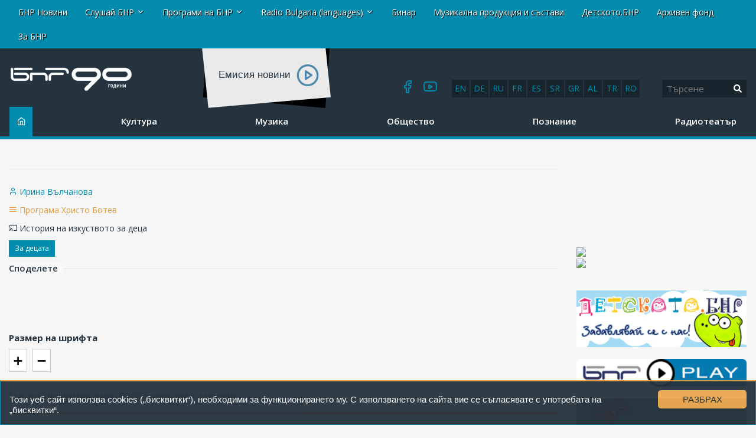

--- FILE ---
content_type: text/html; charset=UTF-8
request_url: https://old-news.bnr.bg/hristobotev/post/100496403/po-sledite-na-chernia-garvan
body_size: 18501
content:
<!DOCTYPE html>
<html lang="bg">
<head>
	
<!-- Google tag (gtag.js) -->
<script async src="https://www.googletagmanager.com/gtag/js?id=G-FDKFTKB3MV"></script>
<script>
  window.dataLayer = window.dataLayer || [];
  function gtag(){dataLayer.push(arguments);}
  gtag('js', new Date());

  gtag('config', 'G-FDKFTKB3MV');
</script>


	
	<meta charset="UTF-8" />
		<title>По следите на черния гарван - За децата </title>
	

<!-- Google Tag Manager -->
<script>(function(w,d,s,l,i){w[l]=w[l]||[];w[l].push({'gtm.start':
new Date().getTime(),event:'gtm.js'});var f=d.getElementsByTagName(s)[0],
j=d.createElement(s),dl=l!='dataLayer'?'&l='+l:'';j.async=true;j.src=
'https://www.googletagmanager.com/gtm.js?id='+i+dl;f.parentNode.insertBefore(j,f);
})(window,document,'script','dataLayer','GTM-5W684PP');</script>
<!-- End Google Tag Manager -->

<meta name="facebook-domain-verification" content="b7cw6fxmxmozh3n2ihpszbp7erne3l" />

<!-- Netpeak -->
<script> !(function () { window.googletag = window.googletag || {}; window.vmpbjs = window.vmpbjs || {}; window.vpb = window.vpb || {}; vpb.cmd = vpb.cmd || []; vpb.st=Date.now();  vpb.fastLoad = true; googletag.cmd = googletag.cmd || []; vmpbjs.cmd = vmpbjs.cmd || []; var cmds = []; try{ cmds = googletag.cmd.slice(0); googletag.cmd.length = 0; }catch(e){} var ready = false; function exec(cb) { return cb.call(googletag); } var overriden = false; googletag.cmd.push(function () { overriden = true; googletag.cmd.unshift = function (cb) { if (ready) { return exec(cb); } cmds.unshift(cb); if (cb._startgpt) { ready = true; for (var k = 0; k < cmds.length; k++) { exec(cmds[k]); } } }; googletag.cmd.push = function (cb) { if (ready) { return exec(cb); } cmds.push(cb); }; }); if(!overriden){ googletag.cmd.push = function (cb) { cmds.push(cb); }; googletag.cmd.unshift = function (cb) { cmds.unshift(cb); if (cb._startgpt) { ready = true; if (googletag.apiReady) { cmds.forEach(function (cb) { googletag.cmd.push(cb); }); } else { googletag.cmd = cmds; } } }; } var dayMs = 36e5, cb = parseInt(Date.now() / dayMs), vpbSrc = '//player.bidmatic.io/prebidlink/' + cb + '/wrapper_hb_766191_20872.js', pbSrc = vpbSrc.replace('wrapper_hb', 'hb'), gptSrc = '//securepubads.g.doubleclick.net/tag/js/gpt.js', c = document.head || document.body || document.documentElement; function loadScript(src, cb) { var s = document.createElement('script'); s.src = src; s.defer=false; c.appendChild(s); s.onload = cb; s.onerror = function(){ var fn = function(){}; fn._startgpt = true; googletag.cmd.unshift(fn); }; return s; } loadScript(pbSrc); loadScript(gptSrc); loadScript(vpbSrc); })() </script>

<script>

window.is_mobile_browser = function() {
  let check = false;
  (function(a){if(/(android|bb\d+|meego).+mobile|avantgo|bada\/|blackberry|blazer|compal|elaine|fennec|hiptop|iemobile|ip(hone|od)|iris|kindle|lge |maemo|midp|mmp|mobile.+firefox|netfront|opera m(ob|in)i|palm( os)?|phone|p(ixi|re)\/|plucker|pocket|psp|series(4|6)0|symbian|treo|up\.(browser|link)|vodafone|wap|windows ce|xda|xiino/i.test(a)||/1207|6310|6590|3gso|4thp|50[1-6]i|770s|802s|a wa|abac|ac(er|oo|s\-)|ai(ko|rn)|al(av|ca|co)|amoi|an(ex|ny|yw)|aptu|ar(ch|go)|as(te|us)|attw|au(di|\-m|r |s )|avan|be(ck|ll|nq)|bi(lb|rd)|bl(ac|az)|br(e|v)w|bumb|bw\-(n|u)|c55\/|capi|ccwa|cdm\-|cell|chtm|cldc|cmd\-|co(mp|nd)|craw|da(it|ll|ng)|dbte|dc\-s|devi|dica|dmob|do(c|p)o|ds(12|\-d)|el(49|ai)|em(l2|ul)|er(ic|k0)|esl8|ez([4-7]0|os|wa|ze)|fetc|fly(\-|_)|g1 u|g560|gene|gf\-5|g\-mo|go(\.w|od)|gr(ad|un)|haie|hcit|hd\-(m|p|t)|hei\-|hi(pt|ta)|hp( i|ip)|hs\-c|ht(c(\-| |_|a|g|p|s|t)|tp)|hu(aw|tc)|i\-(20|go|ma)|i230|iac( |\-|\/)|ibro|idea|ig01|ikom|im1k|inno|ipaq|iris|ja(t|v)a|jbro|jemu|jigs|kddi|keji|kgt( |\/)|klon|kpt |kwc\-|kyo(c|k)|le(no|xi)|lg( g|\/(k|l|u)|50|54|\-[a-w])|libw|lynx|m1\-w|m3ga|m50\/|ma(te|ui|xo)|mc(01|21|ca)|m\-cr|me(rc|ri)|mi(o8|oa|ts)|mmef|mo(01|02|bi|de|do|t(\-| |o|v)|zz)|mt(50|p1|v )|mwbp|mywa|n10[0-2]|n20[2-3]|n30(0|2)|n50(0|2|5)|n7(0(0|1)|10)|ne((c|m)\-|on|tf|wf|wg|wt)|nok(6|i)|nzph|o2im|op(ti|wv)|oran|owg1|p800|pan(a|d|t)|pdxg|pg(13|\-([1-8]|c))|phil|pire|pl(ay|uc)|pn\-2|po(ck|rt|se)|prox|psio|pt\-g|qa\-a|qc(07|12|21|32|60|\-[2-7]|i\-)|qtek|r380|r600|raks|rim9|ro(ve|zo)|s55\/|sa(ge|ma|mm|ms|ny|va)|sc(01|h\-|oo|p\-)|sdk\/|se(c(\-|0|1)|47|mc|nd|ri)|sgh\-|shar|sie(\-|m)|sk\-0|sl(45|id)|sm(al|ar|b3|it|t5)|so(ft|ny)|sp(01|h\-|v\-|v )|sy(01|mb)|t2(18|50)|t6(00|10|18)|ta(gt|lk)|tcl\-|tdg\-|tel(i|m)|tim\-|t\-mo|to(pl|sh)|ts(70|m\-|m3|m5)|tx\-9|up(\.b|g1|si)|utst|v400|v750|veri|vi(rg|te)|vk(40|5[0-3]|\-v)|vm40|voda|vulc|vx(52|53|60|61|70|80|81|83|85|98)|w3c(\-| )|webc|whit|wi(g |nc|nw)|wmlb|wonu|x700|yas\-|your|zeto|zte\-/i.test(a.substr(0,4))) check = true;})(navigator.userAgent||navigator.vendor||window.opera);
  return check;
};

window.googletag = window.googletag || {cmd: []};
  googletag.cmd.push(function() {
  
    //console.log("BROWSER MOBILE "+is_mobile_browser());
    
    if(is_mobile_browser()){
    
      // -- define mobile slots

      // --- mobile globals
      

      
      // --- mobile article page

        

         // article header
         googletag.defineSlot('/21812656586/netpeak_bnr/mobile-header', [
          [200, 90], [216, 36], [216, 54], [234, 60], [250, 250], [300, 50], 
          [300, 75], [300, 100], [300, 110], [300, 111], [300, 116], [300, 120], 
          [310, 100], [320, 50], [320, 100], [320, 120], [320, 250]
        ], 'div-gpt-ad-1234567890007-0').addService(googletag.pubads());

        // article bottom
        googletag.defineSlot('/21812656586/netpeak_bnr/mobile-article-middle', [
        [200, 90], [216, 36], [216, 54], [234, 60], [250, 250], [300, 50], 
        [300, 75], [300, 100], [300, 110], [300, 111], [300, 116], [300, 120], 
        [310, 100], [320, 50], [320, 100], [320, 120], [320, 250]
      ], 'div-gpt-ad-1234567890010-0').addService(googletag.pubads());

      googletag.defineSlot('/21812656586/netpeak_bnr/mobile-article-middle_2', [
      [200, 90], [216, 36], [216, 54], [234, 60], [250, 250], [300, 50], 
      [300, 75], [300, 100], [300, 110], [300, 111], [300, 116], [300, 120], 
      [310, 100], [320, 50], [320, 100], [320, 120], [320, 250]
    ], 'div-gpt-ad-1234567890011-0').addService(googletag.pubads());

        

      
      

      }else{  

      // define desktop slots

      // --- globals
      
               
      // --- desktop page

          

          // article header
          googletag.defineSlot('/21812656586/netpeak_bnr/desktop-article-header', [
            [680, 250], [700, 90], [700, 250], [720, 90], [720, 250], [728, 15], 
            [728, 90], [728, 240], [730, 90], [730, 200], [750, 100], [750, 200], 
            [750, 250], [768, 175], [800, 125], [820, 220], [900, 100], [930, 90], 
            [930, 180], [950, 90], [950, 245], [960, 90], [960, 150], [960, 180], 
            [960, 200], [960, 250], [970, 50], [970, 66], [970, 70], [970, 90], 
            [970, 100], [970, 120], [970, 200], [970, 210], [970, 250], [980, 90], 
            [980, 120], [980, 240], [980, 250], [990, 90], [990, 250], [998, 200], 
            [1000, 240], [1000, 250], [1014, 169], [1024, 90], [1100, 90], [1100, 250], 
            [1110, 250], [1111, 11], [1140, 250], [1170, 150], [1170, 250]
          ], 'div-gpt-ad-1234567890013-0').addService(googletag.pubads());

          // article left sidebar
          googletag.defineSlot('/21812656586/netpeak_bnr/desktop-article-left_sidebar', [
            [160, 600]
          ], 'div-gpt-ad-1234567890014-0').addService(googletag.pubads());

          // article bottom
          googletag.defineSlot('/21812656586/netpeak_bnr/desktop-article-bottom', [
            [728, 90]
          ], 'div-gpt-ad-1234567890015-0').addService(googletag.pubads());

          // right_sidebar_1
          googletag.defineSlot('/21812656586/netpeak_bnr/desktop-section-right_sidebar_1', [
            [160, 600], [300, 600], [300, 250]
          ], 'div-gpt-ad-1234567890002-0').addService(googletag.pubads());

          // right_sidebar_2
          googletag.defineSlot('/21812656586/netpeak_bnr/desktop-section-right_sidebar_2', [
            [160, 600], [300, 600], [300, 250]
          ], 'div-gpt-ad-1234567890012-0').addService(googletag.pubads());

          

                
        

    } // end else if mobile

    googletag.pubads().enableLazyLoad({
      fetchMarginPercent: 200,  // Fetch ad when it is within 200% of the viewport
      renderMarginPercent: 50,  // Render ad when it is within 50% of the viewport
      mobileScaling: 2.0        // Double the margins for mobile devices
    });
    googletag.pubads().enableSingleRequest();
    googletag.pubads().collapseEmptyDivs();
    googletag.enableServices();
  });

</script>
<!-- /Netpeak -->




	<meta http-equiv="X-UA-Compatible" content="IE=edge" />
	<meta name="viewport" id="viewport-meta" content="width=device-width, initial-scale=1.0" />	<link rel="shortcut icon" href="/favicon.ico" />

	<link rel="canonical" href="https://old-news.bnr.bg/hristobotev/post/100496403/po-sledite-na-chernia-garvan"   />
<meta property="og:url" content="https://old-news.bnr.bg/hristobotev/post/100496403/po-sledite-na-chernia-garvan"   />
<meta name="description" content="В град Хунедоара, Румъния, на хълма край река Зластие, се извисява красив замък с осем&nbsp; кули. Замъкът бил дарен на Войко Хуняди,..."   />
<meta property="og:title" content="По следите на черния гарван"   />
<meta property="og:description" content="В град Хунедоара, Румъния, на хълма край река Зластие, се извисява красив замък с осем&nbsp; кули. Замъкът бил дарен на Войко Хуняди,..."   />
<meta property="og:type" content="article"   />
<meta property="og:image" content="https://static.bnr.bg/gallery/85/medium/852b77909c8c06ebe89adbaec4b4d5e2.jpg"   />
<meta property="twitter:card" content="summary"   />
<meta property="twitter:domain" content="bnr.bg"   />
<meta property="twitter:title" content="По следите на черния гарван"   />
<meta property="twitter:description" content="В град Хунедоара, Румъния, на хълма край река Зластие, се извисява красив замък с осем&nbsp; кули. Замъкът бил дарен на Войко Хуняди,..."   />
<meta property="twitter:image" content="https://static.bnr.bg/gallery/85/852b77909c8c06ebe89adbaec4b4d5e2.jpg"   />
<script type="text/javascript"   >
var _gaq=[['_setAccount', 'UA-47004838-1'],['_trackPageview'],['_trackPageLoadTime']];
(function() {
	var ga = document.createElement('script'); ga.type = 'text/javascript'; ga.async = true;
	ga.src = ('https:' == document.location.protocol ? 'https://ssl' : 'http://www') + '.google-analytics.com/ga.js';
	var s = document.getElementsByTagName('script')[0]; s.parentNode.insertBefore(ga, s);
})();</script>
<meta property="fb:app_id" content="301463513596954"/>




<script type="text/javascript" src="//platform-api.sharethis.com/js/sharethis.js#property=598acd0de2587a0012539f76&product=inline-share-buttons"></script>

<script>

  (adsbygoogle = window.adsbygoogle || []).push({

    google_ad_client: "ca-pub-4534514337969939",

    enable_page_level_ads: true

  }); 

</script> 


<link rel="preload" href="/fonts/icomoon/icomoon.woff" as="font" type="font/woff2" crossorigin>




	<link rel='stylesheet' href='/resources/css/test_fonts_sans-serif.css?1740559106?rn=1769867561188035257' />  

	<link rel='stylesheet' href='/resources/css/addon.css?rn=1769867561188035257' />



<script type="text/javascript">
var gaq=[['setAccount', 'UA-47004838-1'],['trackPageview'],['trackPageLoadTime']];
(function() {
var ga = document.createElement('script'); ga.type = 'text/javascript'; ga.async = true;
ga.src = ('https:' == document.location.protocol ? 'https://ssl' : 'http://www') + '.google-analytics.com/ga.js';
var s = document.getElementsByTagName('script')[0]; s.parentNode.insertBefore(ga, s);
})();


</script>


<script>



(function(h,o,t,j,a,r){
        h.hj=h.hj||function(){(h.hj.q=h.hj.q||[]).push(arguments)};
        h._hjSettings={hjid:2406078,hjsv:6};
        a=o.getElementsByTagName('head')[0];
        r=o.createElement('script');r.async=1;
        r.src=t+h._hjSettings.hjid+j+h._hjSettings.hjsv;
        a.appendChild(r);
    })(window,document,'https://static.hotjar.com/c/hotjar-','.js?sv=');


	!function(f,b,e,v,n,t,s){
		if(f.fbq)return;n=f.fbq=function(){n.callMethod?
  
	n.callMethod.apply(n,arguments):n.queue.push(arguments)};
  
	if(!f._fbq)f._fbq=n;n.push=n;n.loaded=!0;n.version='2.0';
  
	n.queue=[];t=b.createElement(e);t.async=!0;
  
	t.src=v;s=b.getElementsByTagName(e)[0];
  
	s.parentNode.insertBefore(t,s)
	}(window, document,'script', 'https://connect.facebook.net/en_US/fbevents.js');
  
	fbq('init', '269361800700513');
  
	fbq('track', 'PageView');

  </script><noscript><img height="1" width="1" style="display:none" src="https://www.facebook.com/tr?id=269361800700513&ev=PageView&noscript=1" ></noscript>







<script type="text/javascript">
    (function(c,l,a,r,i,t,y){
        c[a]=c[a]||function(){(c[a].q=c[a].q||[]).push(arguments)};
        t=l.createElement(r);t.async=1;t.src="https://www.clarity.ms/tag/"+i;
        y=l.getElementsByTagName(r)[0];y.parentNode.insertBefore(t,y);
    })(window, document, "clarity", "script", "ar68rwdfbn");
</script>




</head>
<body data-site="hristobotev"  class='article-page mc-' >
	

<!-- Google Tag Manager (noscript) -->
<noscript><iframe src="https://www.googletagmanager.com/ns.html?id=GTM-5W684PP"
height="0" width="0" style="display:none;visibility:hidden"></iframe></noscript>
<!-- End Google Tag Manager (noscript) -->



<div class="header row-fluid">
						<div class='container-fluid'>
	<div class="row-fluid row-layout ">
		<div class="span12 ">
												

<div class="row-fluid absoluteTop visible-desktop " id="module_8_1">
	

	<div class="span12">
		<div class="navbar navbar-fixed-top navbarCustomFixedTop">
			<div class="container">
				<a class="btn btn-navbar btnNavbar hidden-desktop" data-toggle="collapse" data-target=".nav-collapse">
					<span class="icon-bar"></span>
					<span class="icon-bar"></span>
					<span class="icon-bar"></span>
				</a>
				<div class="nav-collapse">
					<div class="absoluteTopWrapper clearfix">
						<ul class="nav navbar-nav absoluteTopMenu">
																				<li class="">
								<a href="/" title="">
									<span>БНР Новини</span>
								</a>
							</li>
																											<li class="dropdown ">
								<a href="#" class="dropdown-toggle" data-toggle="dropdown" title="">Слушай БНР <b class="caret"></b></a>
								<ul class="dropdown-menu" role="menu" aria-labeledby="module_8_1_m_1246">
																	<li class="">
										<a href="http://player.bnr.bg" title="" target="_blank">
											На живо
										</a>
									</li>
																	<li class="">
										<a href="http://bnr.bg/play/" title="" target="_blank">
											На запис
										</a>
									</li>
																</ul>
							</li>
																											<li class="dropdown ">
								<a href="#" class="dropdown-toggle" data-toggle="dropdown" title="">Програми на БНР <b class="caret"></b></a>
								<ul class="dropdown-menu" role="menu" aria-labeledby="module_8_1_m_1244">
																	<li class="">
										<a href="/horizont" title="" target="_blank">
											Програма Хоризонт
										</a>
									</li>
																	<li class="">
										<a href="/hristobotev" title="" target="_blank">
											Програма Христо Ботев
										</a>
									</li>
																	<li class="">
										<a href="/sofia" title="" target="_blank">
											Радио София
										</a>
									</li>
																	<li class="">
										<a href="/blagoevgrad" title="" target="_blank">
											Радио Благоевград
										</a>
									</li>
																	<li class="">
										<a href="/burgas" title="" target="_blank">
											Радио Бургас
										</a>
									</li>
																	<li class="">
										<a href="/varna" title="" target="_blank">
											Радио Варна
										</a>
									</li>
																	<li class="">
										<a href="/vidin" title="" target="_blank">
											Радио Видин
										</a>
									</li>
																	<li class="">
										<a href="/kardzhali" title="" target="_blank">
											Радио Кърджали
										</a>
									</li>
																	<li class="">
										<a href="/plovdiv" title="" target="_blank">
											Радио Пловдив
										</a>
									</li>
																	<li class="">
										<a href="/starazagora" title="" target="_blank">
											Радио Стара Загора
										</a>
									</li>
																	<li class="">
										<a href="/shumen" title="" target="_blank">
											Радио Шумен
										</a>
									</li>
																</ul>
							</li>
																											<li class="dropdown ">
								<a href="#" class="dropdown-toggle" data-toggle="dropdown" title="">Radio Bulgaria (languages) <b class="caret"></b></a>
								<ul class="dropdown-menu" role="menu" aria-labeledby="module_8_1_m_1248">
																	<li class="">
										<a href="/radiobulgaria" title="" target="_blank">
											Български
										</a>
									</li>
																	<li class="">
										<a href="/en" title="" target="_blank">
											English
										</a>
									</li>
																	<li class="">
										<a href="/de" title="">
											Deutsch
										</a>
									</li>
																	<li class="">
										<a href="/ru" title="" target="_blank">
											Русский
										</a>
									</li>
																	<li class="">
										<a href="/fr" title="" target="_blank">
											Français
										</a>
									</li>
																	<li class="">
										<a href="/es" title="" target="_blank">
											Español
										</a>
									</li>
																	<li class="">
										<a href="/sr" title="" target="_blank">
											Српски
										</a>
									</li>
																	<li class="">
										<a href="/el" title="" target="_blank">
											Ελληνικά
										</a>
									</li>
																	<li class="">
										<a href="/sq" title="" target="_blank">
											Shqip
										</a>
									</li>
																	<li class="">
										<a href="/tr" title="" target="_blank">
											Türkçe
										</a>
									</li>
																	<li class="">
										<a href="/ro" title="" target="_blank">
											Română
										</a>
									</li>
																</ul>
							</li>
																											<li class="">
								<a href="http://binar.bg" title="" target="_blank">
									<span>Бинар</span>
								</a>
							</li>
																											<li class="">
								<a href="/music" title="" target="_blank">
									<span>Музикална продукция и състави</span>
								</a>
							</li>
																											<li class=" #">
								<a href="http://detskotobnr.binar.bg/" title="" target="_blank">
									<span>Детското.БНР</span>
								</a>
							</li>
																											<li class="">
								<a href="http://archives.bnr.bg/" title="" target="_blank">
									<span>Архивен фонд</span>
								</a>
							</li>
																											<li class=" last">
								<a href="http://bnr.bg/aboutbnr" title="" target="_blank">
									<span>За БНР</span>
								</a>
							</li>
																			</ul>
					</div>
				</div>
			</div>
		</div>
	</div>
</div>

<div class="row-fluid hidden-desktop ">
	<div class="nav navbar-nav" style="position: absolute; top: 3px; right: 5px;"><a class="btn btn-navbar btnNavbar " id="clickme" style="color: #555;">ПРОГРАМИ</a></div>

	<div style="display: none;float: right; clear: both;margin-top: 40px;" id="topmn">
		<div class="absoluteTopWrapper clearfix">
			<ul class="rmenun nav navbar-nav absoluteTopMenu">
											<li class="">
					<a href="/" title="">
						<span>БНР Новини</span>
					</a>
				</li>
															<li class="dropdown ">
					<a href="#" class="dropdown-toggle" data-toggle="dropdown" title="">Слушай БНР <b class="caret"></b></a>
					<ul class="dropdown-menu" role="menu" aria-labeledby="module_8_1_m_1246">
											<li class="">
							<a href="http://player.bnr.bg" title="" target="_blank">
								На живо
							</a>
						</li>
											<li class="">
							<a href="http://bnr.bg/play/" title="" target="_blank">
								На запис
							</a>
						</li>
										</ul>
				</li>
															<li class="dropdown ">
					<a href="#" class="dropdown-toggle" data-toggle="dropdown" title="">Програми на БНР <b class="caret"></b></a>
					<ul class="dropdown-menu" role="menu" aria-labeledby="module_8_1_m_1244">
											<li class="">
							<a href="/horizont" title="" target="_blank">
								Програма Хоризонт
							</a>
						</li>
											<li class="">
							<a href="/hristobotev" title="" target="_blank">
								Програма Христо Ботев
							</a>
						</li>
											<li class="">
							<a href="/sofia" title="" target="_blank">
								Радио София
							</a>
						</li>
											<li class="">
							<a href="/blagoevgrad" title="" target="_blank">
								Радио Благоевград
							</a>
						</li>
											<li class="">
							<a href="/burgas" title="" target="_blank">
								Радио Бургас
							</a>
						</li>
											<li class="">
							<a href="/varna" title="" target="_blank">
								Радио Варна
							</a>
						</li>
											<li class="">
							<a href="/vidin" title="" target="_blank">
								Радио Видин
							</a>
						</li>
											<li class="">
							<a href="/kardzhali" title="" target="_blank">
								Радио Кърджали
							</a>
						</li>
											<li class="">
							<a href="/plovdiv" title="" target="_blank">
								Радио Пловдив
							</a>
						</li>
											<li class="">
							<a href="/starazagora" title="" target="_blank">
								Радио Стара Загора
							</a>
						</li>
											<li class="">
							<a href="/shumen" title="" target="_blank">
								Радио Шумен
							</a>
						</li>
										</ul>
				</li>
															<li class="dropdown ">
					<a href="#" class="dropdown-toggle" data-toggle="dropdown" title="">Radio Bulgaria (languages) <b class="caret"></b></a>
					<ul class="dropdown-menu" role="menu" aria-labeledby="module_8_1_m_1248">
											<li class="">
							<a href="/radiobulgaria" title="" target="_blank">
								Български
							</a>
						</li>
											<li class="">
							<a href="/en" title="" target="_blank">
								English
							</a>
						</li>
											<li class="">
							<a href="/de" title="">
								Deutsch
							</a>
						</li>
											<li class="">
							<a href="/ru" title="" target="_blank">
								Русский
							</a>
						</li>
											<li class="">
							<a href="/fr" title="" target="_blank">
								Français
							</a>
						</li>
											<li class="">
							<a href="/es" title="" target="_blank">
								Español
							</a>
						</li>
											<li class="">
							<a href="/sr" title="" target="_blank">
								Српски
							</a>
						</li>
											<li class="">
							<a href="/el" title="" target="_blank">
								Ελληνικά
							</a>
						</li>
											<li class="">
							<a href="/sq" title="" target="_blank">
								Shqip
							</a>
						</li>
											<li class="">
							<a href="/tr" title="" target="_blank">
								Türkçe
							</a>
						</li>
											<li class="">
							<a href="/ro" title="" target="_blank">
								Română
							</a>
						</li>
										</ul>
				</li>
															<li class="">
					<a href="http://binar.bg" title="" target="_blank">
						<span>Бинар</span>
					</a>
				</li>
															<li class="">
					<a href="/music" title="" target="_blank">
						<span>Музикална продукция и състави</span>
					</a>
				</li>
															<li class=" #">
					<a href="http://detskotobnr.binar.bg/" title="" target="_blank">
						<span>Детското.БНР</span>
					</a>
				</li>
															<li class="">
					<a href="http://archives.bnr.bg/" title="" target="_blank">
						<span>Архивен фонд</span>
					</a>
				</li>
															<li class=" last">
					<a href="http://bnr.bg/aboutbnr" title="" target="_blank">
						<span>За БНР</span>
					</a>
				</li>
										</ul>
		</div>
	</div>
</div>

<script defer src="https://use.fontawesome.com/releases/v5.0.2/js/all.js"></script>

<script
  src="//code.jquery.com/jquery-1.12.4.min.js"
  integrity="sha256-ZosEbRLbNQzLpnKIkEdrPv7lOy9C27hHQ+Xp8a4MxAQ="
  crossorigin="anonymous"></script>
<script>

$( document ).ready(function() {
$( "#clickme" ).click(function() {
  $( "#topmn" ).slideToggle( "slow", function() {
    
  });
});

});
</script>

									</div>
	</div>
</div>
					<div class='container-fluid'>
	<div class="row-fluid row-layout ">
		<div class="span2  first">
												<div class="row-fluid " id="module_9_1">
		<a href="/hristobotev" class="site_logo">
		<div class="site_logo_inner">
			<img src="/img/logos/BNR_90Y_INT_BG.png">
			<span></span>
		</div>
	</a>
	</div>


									</div>
		<div class="span10  last">
												<div class="row-fluid">
	<div class="row-fluid">
		<div class="rb-languages desktop-only">
		<a title="English" href="https://bnr.bg/en">en</a>
		<a title="Deutsch" href="https://bnr.bg/de">de</a>
		<a title="Русский" href="https://bnr.bg/ru">ru</a>
		<a title="Français" href="https://bnr.bg/fr">fr</a>
		<a title="Español" href="https://bnr.bg/es">es</a>
		<a title="Српски" href="https://bnr.bg/sr">sr</a>
		<a title="Ελληνικά" href="https://bnr.bg/el">gr</a>
		<a title="Shqip" href="https://bnr.bg/sq">al</a> 
		<a title="Türkçe" href="https://bnr.bg/tr">tr</a>
		<a title="Română" href="https://bnr.bg/ro">ro</a>
		</div>
	</div>
	<div class="search_bar module header-search" style="width: inherit;">
	
		<div class="row-fluid">

			

			
			<form method="GET" class="form form-horizontal pull-right" style="text-align:right; margin-bottom:0;" action="/hristobotev/search">
				<div class="input-append row-fluid">
					<input name="q" class="span8" type="text" value="" placeholder="Търсене"><button type="submit" class="search-btn"><i class="fa fa-search" aria-hidden="true"></i></button>

					<!-- <input class="btn" class="span4" type="submit" value="Търси"/> -->
					
				</div>
				<!--
				<div style="margin-top:10px;" class="row-fluid">
					<div class="offset1 span11 advanced hidden-phone">
						<a href="/hristobotev/search/advanced">Разширено търсене</a>
					</div>
				</div>
				-->
			</form>
		</div>
	</div>
</div>

									<div class="social-icons" id="module_9_3">
	<div class="html">
		<a href="https://www.facebook.com/bnrhristobotev" target="_blank"><i class="icon-facebook"></i></a>
<a href="https://www.youtube.com/channel/UCvZz8JtEicZG8lYe9Om3Vyw" target="_blank"><i class="icon-youtube"></i></a>
<!--<a href="#" target="_blank"><i class="icon-twitter"></i></a>
<a href="#" target="_blank"><i class="icon-instagram"></i></a>-->
	</div>
</div>

									<script src="https://player.bnr.bg/mediaelement/mediaelement-and-player.js"></script>
<link rel="stylesheet" href="https://player.bnr.bg/mediaelement/mediaelementplayer.css" />
<!-- <div style="float: left; margin-left: 0px; margin-right: 45px;">
	<h1 class="news-h1">НОВИНИ</h1>
	<div class="today">Събота, 31 януари 2026</div>
	</div> -->
<div class="news-play">
	<div class="bc-lbl-sm">Eмисия новини</div>
	<div class="bc-aud-icon">
		<audio id="aud-ncl" 
			   class="broadcast-audio autoplay" 
			   style="float: right; width: 25px;" 
			   data-src='#nsrc' 
			   data-text='Емисия новини'> 
			<source id='nsrc' src="https://bnr.bg/files/uploads/30/251127_News_HrBotev_14.mp3" type="audio/mpeg">
		</audio>
	</div>
</div>
<script>

	$('#aud-ncl').mediaelementplayer({
		
		features: ['playpause'],
		success: function (mediaElement, domObject) {
	
	
		},
	});

</script>
									</div>
	</div>
</div>
					<div class='container-fluid'>
	<div class="row-fluid row-layout ">
		<div class="span12 ">
												<div class="row-fluid " id="module_10_1">
	<div class="span10">
		<div class="navbar-main">
			
				<a class="btn btn-navbar btnNavbar hidden-desktop" data-toggle="collapse" data-target="#mmenusel" style="position: absolute; top: 3px; left: 5px;">
					<span class="icon-bar"></span>
					<span class="icon-bar"></span>
					<span class="icon-bar"></span>
				</a>
				<div class="nav-collapse" id="mmenusel">
					<div class="mainMenuWrapper clearfix">
						<ul class="nav navbar-nav mainMenu">
							<li class="srch-li">
								<form method="GET" class="" style="margin-bottom: 10px" 
									 
										action='/hristobotev/search'
									>
									<div class="input-srch">
										<input name="q" type="text" value="" placeholder="Търсене">
																			</div>
									<div class='input-submit'>
										<button class="btn" type="submit">Търси</button>
									</div>
								</form>
							</li>
																				<li class="mi87  home">
								<a href="/hristobotev" title="">
									<span>Начало</span>
								</a>
							</li>
																											<li class="mi186 ">
								<a href="/hristobotev/culture/list" title="">
									<span>Култура</span>
								</a>
							</li>
																											<li class="mi188 ">
								<a href="/hristobotev/music/list" title="">
									<span>Музика</span>
								</a>
							</li>
																											<li class="mi189 ">
								<a href="/hristobotev/society/list" title="">
									<span>Общество</span>
								</a>
							</li>
																											<li class="mi191 ">
								<a href="/hristobotev/knowledge/list" title="">
									<span>Познание</span>
								</a>
							</li>
																											<li class="mi731  last">
								<a href="/hristobotev/radioteatre/list" title="">
									<span>Радиотеатър</span>
								</a>
							</li>
																			</ul>
					</div>
				</div>
			</div>
		
	</div>
</div>
<script defer src="https://use.fontawesome.com/releases/v5.0.2/js/all.js"></script>
									</div>
	</div>
</div>
					<div class='container-fluid'>
	<div class="row-fluid row-layout ">
		<div class="span12 ">
												<div class="mobile-only" id="module_11_1">
<div class="row-fluid">
    <div class="rb-languages">
    <a title="English" href="https://bnr.bg/en">en</a>
    <a title="Deutsch" href="https://bnr.bg/de">de</a>
    <a title="Русский" href="https://bnr.bg/ru">ru</a>
    <a title="Français" href="https://bnr.bg/fr">fr</a>
    <a title="Español" href="https://bnr.bg/es">es</a>
    <a title="Српски" href="https://bnr.bg/sr">sr</a>
    <a title="Ελληνικά" href="https://bnr.bg/el">gr</a>
    <a title="Shqip" href="https://bnr.bg/sq">al</a>
    <a title="Türkçe" href="https://bnr.bg/tr">tr</a>
    <a title="Română" href="https://bnr.bg/ro">ro</a>
    </div>
</div>
</div>
									</div>
	</div>
</div>
			</div>

<div class="row-fluid">
	<div id="netpeak-desktop-article-header" class="banner-top-center desktop-only">		 
		<!-- /21812656586/netpeak_bnr/desktop-article-header -->
		<div id='div-gpt-ad-1234567890013-0' style='min-width: 680px; min-height: 90px;'>
			<script>
			document.addEventListener('DOMContentLoaded', function() {
				if (document.getElementById('netpeak-desktop-article-header').style.display !== 'none') {
					googletag.cmd.push(function() { googletag.display('div-gpt-ad-1234567890013-0'); });
				}
			});
			</script>
		</div>
	</div>

	<div id="netpeak-mobile-header" class="banner-top-center mobile-only">
		<!-- /21812656586/netpeak_bnr/mobile-header -->
		<div id='div-gpt-ad-1234567890007-0' style='min-width: 200px; min-height: 90px;'>
			<script>
			document.addEventListener('DOMContentLoaded', function() {
				if (document.getElementById('netpeak-mobile-header').style.display !== 'none') {
					googletag.cmd.push(function() { googletag.display('div-gpt-ad-1234567890007-0'); });
				}
				});
			</script>
		</div>
	</div>
</div>


<div class="wrapper container  has-sidebar ">
	
	<!--  -->

	
		<div class="row-fluid">
			<div class="main_container span9">
												<div class="row-fluid row-layout ">
	<div class="span3  first">
									<div class="" id="module_1_1">
<div class='row'>
	<div class="span-12">
		<div class="article-block">
			<h5 class="article-info-title">
				<span></span>
			</h5>
			<ul class="article-info">
				
				
										<li class='side-author'>
						<span class="icon-user"></span> 
													<a href="/hristobotev/search?author=8-%D0%98%D1%80%D0%B8%D0%BD%D0%B0+%D0%92%D1%8A%D0%BB%D1%87%D0%B0%D0%BD%D0%BE%D0%B2%D0%B0" itemprop="author">Ирина Вълчанова</a>
											</li>
					
				
				<li class='side-program'>
					<span class="icon-radio"></span> 
					<a href="/hristobotev">Програма Христо Ботев</a>
				</li>

								<li class='side-broadcast'>
					<span class="icon-layers"></span>
	
					<a href="/hristobotev/art-history/broadcast">
						История на изкуството за деца
					</a>
				</li>
				
				<li class='item-category' style="display: inline!important;">
					<span class="icon-layers"></span>
					

					
													<a id='pc-title' href="/hristobotev/children/list">
								За децата
							</a>
						
								

				</li>
			</ul>
		</div>
	</div>

	<div class="span-12">
		<div class="article-block">
			<h5 class="article-info-title"><span>Споделете</span></h5>
			<div class="post_buttons">
				<div class="sharethis-inline-share-buttons"></div>
			</div>
		</div>
	</div>

	
	<div style="margin-top: 100px;">
		<div style="font-weight: bold; margin-bottom: 10px;">Размер на шрифта</div>
		<button id="zoomIn" style="cursor: pointer; background-color: #fff;  border: 1px solid #ccc; font-size: 20px; padding: 7px; margin-right: 5px;">➕</button>    
		<button id="zoomOut" style="cursor: pointer; background-color: #fff; border: 1px solid #ccc; font-size: 20px; padding: 7px;">➖</button>  
		<div style="margin-bottom: 30px;"></div>
		
		<script>
				
		let zoomLevel = 1;  
		
		document.getElementById("zoomIn").addEventListener("click", () => {  
		if (zoomLevel < 2) {  
			zoomLevel = zoomLevel + 0.1;  
			document.getElementById("news-cont").style.zoom = `${zoomLevel}`;  
		}  
		});  
		document.getElementById("zoomOut").addEventListener("click", () => {  
		if (zoomLevel > 1) {  
			zoomLevel = zoomLevel - 0.1;  
			document.getElementById("news-cont").style.zoom = `${zoomLevel}`;  
		}  
		}); 
		</script>
		
	</div>

	<div id='p-cat' style='display:none'>
					<span data-parent='/hristobotev//list'></span>
			</div>
	<div class="span-12">
		<div class="article-block">
			<span class="side-copyright">Българско национално радио © 2026 Всички права са запазени</span>	
		</div>
	</div>	
</div>
</div>

<div id="netpeak-left-sidebar-desktop" class="desktop-only">
<!-- /21812656586/netpeak_bnr/desktop-article-left_sidebar -->
<div id='div-gpt-ad-1234567890014-0' style='min-width: 160px; min-height: 600px;'>
	<script>
		document.addEventListener('DOMContentLoaded', function() {
		if (document.getElementById('netpeak-left-sidebar-desktop').style.display !== 'none') {
			googletag.cmd.push(function() { googletag.display('div-gpt-ad-1234567890014-0'); });
		}
		});
	</script>
  </div>
</div>

						</div>
	<div class="span9  last">
									 
	<div class="row-fluid module_main_header" style="margin-top: 7px;">
	<div class="span12 module_main_header_title module_category_header">
					<script type="text/javascript">
				$('a[href="/novini//list"]').addClass('active');
			</script>
		
<!-- 		<div class="title">
			<h2>
									<a href="/novini//list"></a>
							</h2>
		</div>
			
		 -->

	</div>
</div>






<div class="row-fluid module main-article-cart module_bottom_conntected PostDetails2" id="module_1_2" itemscope itemtype="http://schema.org/Article">

	

	<div class="row-fluid news" id="news-cont">
					
		<div class="news_title">
			<h1 itemprop="name">
												По следите на черния гарван
			</h1>
			 
			<div class="date">
				<span itemprop="datePublished">публикувано на 13.12.14 в 12:10</span> 								<div class="news_authors">
	Автор: 					<a href="/hristobotev/search?author=8-%D0%98%D1%80%D0%B8%D0%BD%D0%B0+%D0%92%D1%8A%D0%BB%D1%87%D0%B0%D0%BD%D0%BE%D0%B2%D0%B0">
				<span itemprop="author">Ирина Вълчанова</span>
			</a>
					</div>

			</div>
			
			<div class="news_content clearfix">
								<div class="main_photo" style="width: 50%; float: left; margin: 0 10px 5px 0;">

					<a href="https://static.bnr.bg/gallery/85/852b77909c8c06ebe89adbaec4b4d5e2.jpg" data-lightbox="album1138132" title="Замъкът Хуняди, Румъния ">
						<img src="https://static.bnr.bg/gallery/85/medium/852b77909c8c06ebe89adbaec4b4d5e2.jpg" data-no-info=1 itemprop="image" />

						<div data-overlay-player="ai-6dd9716a42e2dcffb82cda672fc76f1c"></div>

											</a>

											<div class="photo_info">
						<div class="text">Замъкът Хуняди, Румъния</div>												</div>
									</div>
												<span itemprop="articleBody">
										<p></p><module id="m295"><div id="jquery_jplayer_201025" class="jp-jplayer AudioPlayer "></div>
<div id="jp_container_201025" class="jp-audio jp-player " itemscope itemtype="http://schema.org/AudioObject">
	<input type="hidden" class="jp-file" value="https://stream.bnr.bg/HristoBotev/Detza/141213_istoria_na_izkustvoto.mp3" itemprop="url" />
		<div class="jp-type-single">
		<div class="jp-gui jp-interface pull-left">
			<ul class="jp-controls">
				<li><a href="javascript:;" class="jp-play" tabindex="1">play</a></li>
				<li><a href="javascript:;" class="jp-pause" tabindex="1">pause</a></li>
				<li><a href="javascript:;" class="jp-stop" tabindex="1">stop</a></li>
				<li><a href="javascript:;" class="jp-mute" tabindex="1" title="mute">mute</a></li>
				<li><a href="javascript:;" class="jp-unmute" tabindex="1" title="unmute">unmute</a></li>
				<li><a href="javascript:;" class="jp-volume-max" tabindex="1" title="max volume">max volume</a></li>
			</ul>
			<div class="jp-progress">
				<div class="jp-seek-bar">
					<div class="jp-play-bar"></div>
				</div>
			</div>
			<div class="jp-volume-bar">
				<div class="jp-volume-bar-value"></div>
			</div>
			<div class="jp-time-holder">
				<span class="jp-current-time"></span> /
				<span class="jp-duration"></span>
			</div>
		</div>
		<div class="jp-playlist pull-right">
			<ul style="display: block;">
				<li class="jp-playlist-current">
					<div>
						<span itemprop="name" class="jp-title">Чуйте предаването</span>
											</div>
				</li>
			</ul>
		</div>
		<div class="jp-no-solution">
			<span>Update Required</span>
			To play the media you will need to either update your browser to a recent version or update your <a href="http://get.adobe.com/flashplayer/" target="_blank">Flash plugin</a>.
		</div>
	</div>
</div>
</module>В град Хунедоара, Румъния, на хълма край река Зластие, се извисява красив замък с осем  кули. Замъкът бил дарен на Войко Хуняди, бащата на известния войвода и кралски наместник на Трансилвания Янош Хуняди, от унгарския крал Сигизмунд.<br />Една легенда разказва, че Янош бил незаконен син на Сигизмунд и прекрасната Изабела - кралят я омъжил за Войко и му дал златен пръстен, по който след време да може да познае сина си. Янош бил вече голямо момче, когато един гарван, привлечен от блясъка на златото, се спуснал и отнесъл пръстена в клюна си. Янош веднага опънал лъка си и пронизал със стрела птицата. Когато кралят разбрал какво се е случило, наредил гарванът със златния пръстен в клюна да стане герб на Хуняди. Но това не е единствената легенда, свързана с гарвана и рода Хуняди или Корвин („корвинус” означава „гарван” на латински)…<br />Още за замъка Хуняди и за могъщите му владетели, както и за изящното мюсюлманско училище Буинания в град Фес, Мароко, в поредния епизод на „История на изкуството  за деца”.<p><i><br /></i></p><p><i>13 декември</i><br /></p>
					
				</span>
				
								
								
				<br />
					<br />
					Последвайте ни и в <a href="https://news.google.com/publications/CAAqBwgKMK-GuAswvKHPAw?hl=bg&gl=BG&ceid=BG%3Abg" target="_blank">Google News Showcase</a>, за да научите най-важното от деня!

								
								&nbsp;
				<div class="bnr-social">
					Акцентите от деня са и в нашата <a href="https://www.facebook.com/hristobotevbnr/" target="_blank">Фейсбук страница</a>.  
					Последвайте ни. За да проследявате всичко най-важно в сферата на културата, присъединете се към групата <a href="https://www.facebook.com/groups/3171791686226819/" target="_blank">БНР Култура</a>.
				</div>
								
				 


				 


				

			</div> 
			   
			<div itemprop="keywords" class="post_keywords">
	<a href="/hristobotev" class="site_tags">Програма Христо Ботев</a> <a href="/hristobotev/children/list" class="site_tags">За децата</a> <a href="/hristobotev/art-history/broadcast" class="site_tags">История на изкуството за деца</a> &nbsp;&nbsp;
	<a href="/search?tag=Румъния" class="post_tags">Румъния</a> </div>
 
			  
						<div class="post_buttons">
				<!-- <span class='st_facebook_hcount' displayText='Facebook'></span>
				<span class='st_googleplus_hcount' displayText='Google +'></span>
				<span class='st_twitter_hcount' displayText='Tweet'></span>
				<span class='st_linkedin_hcount' displayText='LinkedIn'></span>
		
				<h5 class="article-info-title"><span>Споделете</span></h5> 	-->
				<div class="sharethis-inline-share-buttons"></div>
				
			</div>
						
			<!--
			<div class="pull-right print-button">
				<a href="/hristobotev/post/print/100496403/po-sledite-na-chernia-garvan" class='btn btn-small printer_icon PrintDoc printHide' title='Отпечатай'><img src="/img/icons/printer.png" alt="print"> Отпечатай</a>
			</div>
			-->
			
				</div>
		
	</div>
</div>



							
							<div class="row-fluid">
	<div class="module mt-20 module_listing" id="module_1_4">
				<div class="row-fluid module_main_header">
			<div class="span12 module_main_header_title module_listing_header">
				<div class="title">ВИЖТЕ ОЩЕ</div>
			</div>
		</div>
				<div class="module_listing_wrapper">
						<div class="row-fluid ">
						<div class="span4">
				<a href="/hristobotev/post/101608954"><img src="https://static.bnr.bg/gallery/cr/small/6917076cee042c1bfa3dc848dfb79969.jpg" alt="" style="width: 100%"/></a>
			</div>
						<div class="span8">
								<h3><a href="/hristobotev/post/101608954">Начало на конкурса „Искри“2022</a></h3>
				<p class="content"> Започна 39-ото издание  на националния конкурс „Искри“ – най-старият литературен конкурс за деца в България.       Конкурсът не задава  определена тема и дава пълна свобода на участниците в него. Ако все още не сте  навършили 17 години, можете да ни изпратите ваши приказки, разкази,  стихотворения или гатанки – всеки има право да участва с не повече от..</p>
				<div class="date">
															публикувано на 01.03.22 в 11:15
				</div>
			</div>
		</div>
			<div class="row-fluid ">
						<div class="span4">
				<a href="/hristobotev/post/101079282/start-na-36-nacionalen-konkurs-za-detsko-literaturno-tvorchestvo-iskri-2019"><img src="https://static.bnr.bg/gallery/cr/small/616ac77b5b05df5d9ecee0dbf09899ef.jpg" alt="„Искри“ 2018" style="width: 100%"/></a>
			</div>
						<div class="span8">
								<h3><a href="/hristobotev/post/101079282/start-na-36-nacionalen-konkurs-za-detsko-literaturno-tvorchestvo-iskri-2019">Старт на 36 Национален конкурс за детско литературно творчество „Искри“ 2019</a></h3>
				<p class="content"> Децата, които пишат, с нетърпение очакват поредното издание на  „Искри“  – най-старият литературен конкурс за деца в България. Днес програма „Христо Ботев“ обявява началото на „Искри“ 2019. Конкурсът не задава определена тема и дава пълна свобода на участниците в него. Ако все още не сте навършили 17 години, можете да ни изпратите ваши приказки, разкази,..</p>
				<div class="date">
															обновено на 28.02.19 в 11:06
				</div>
			</div>
		</div>
			<div class="row-fluid ">
						<div class="span4">
				<a href="/hristobotev/post/101079959/sansovino-i-venecia"><img src="https://static.bnr.bg/gallery/cr/small/4e3442beadcc3e82062520123fcec6cc.jpg" alt="" style="width: 100%"/></a>
			</div>
						<div class="span8">
								<h3><a href="/hristobotev/post/101079959/sansovino-i-venecia">Сансовино и Венеция</a></h3>
				<p class="content"> Италианският архитект Якопо Сансовино е бил много важна фигура в развитието на венецианската архитектура. Той е първият, който въвежда стила на Късния Ренесанс във Венеция през 16 век. Като главен архитект на Венеция прави проект за обновяване на центъра на града и превръщането му в символ на свободната република. Започва строеж на поредица от сгради,..</p>
				<div class="date">
															публикувано на 13.02.19 в 08:10
				</div>
			</div>
		</div>
			<div class="row-fluid ">
						<div class="span4">
				<a href="/hristobotev/post/101078727"><img src="https://static.bnr.bg/gallery/cr/small/b206f0353a448d6be18ce846a43a07e4.jpg" alt="" style="width: 100%"/></a>
			</div>
						<div class="span8">
								<h3><a href="/hristobotev/post/101078727">Кой развали времето?</a></h3>
				<p class="content"> „А, какво чудесно време! Точно за разходка! Но защо летя с краката нагоре, каква е тая вода, която ме облива и носи, носи и облива, май че времето се развали…“. Това си мърмори папагала от африканската приказка „Как боата развали времето“. Можете да я чуете в  понеделник, на 11 февруари .  „Някога, много много отдавна, небето било ниско. То било толкова..</p>
				<div class="date">
															публикувано на 10.02.19 в 08:05
				</div>
			</div>
		</div>
			<div class="row-fluid last">
						<div class="span4">
				<a href="/hristobotev/post/101079804/koi-sa-profesiite-na-badeshteto"><img src="https://static.bnr.bg/gallery/80/small/8031b9c1fea74e87ccca93b87334240a.jpg" alt="" style="width: 100%"/></a>
			</div>
						<div class="span8">
								<h3><a href="/hristobotev/post/101079804/koi-sa-profesiite-na-badeshteto">Кои са професиите на бъдещето?</a></h3>
				<p class="content"> Неделното ни детско предаване е за всички Вас, които не отлепвате очи от смартфоните си. Ако се чудите защо избрахме тази тема, та обичайно вкъщи ви се карат, когато седите постоянно с телефон в ръка, то е защото ще си говорим за професиите на бъдещето. В морската ни столица Варна се запознахме с Борис Георгиев и с Галин Желязков, специалисти по виртуална..</p>
				<div class="date">
															публикувано на 09.02.19 в 08:00
				</div>
			</div>
		</div>
	
		</div>
	</div>
</div>

						</div>
</div>

	
							</div>
						<div class="sidebar span3">
				
				

								
										
					<div class="row-fluid row-layout ">
	<div class="span12 ">
									<div class="mb-20" id="module_2_1">
	<div class="html">
		<iframe src="https://www.facebook.com/plugins/page.php?href=https%3A%2F%2Fwww.facebook.com%2Fbnrhristobotev%2F&tabs=timeline&width=300&height=130&small_header=false&adapt_container_width=false&hide_cover=false&show_facepile=false&appId=598184807188187" width="300" height="130" style="border:none;overflow:hidden" scrolling="no" frameborder="0" allowTransparency="true" allow="encrypted-media"></iframe>
<!--/*
  Стар линк към Фейсбук на Христо Ботев

<p><a href="https://www.facebook.com/hristobotevbnr/"
target="_blank"><img src="http://static.bnr.bg/gallery/5e/5ed1c69612f3be2548a3b2454e03f2c4.jpg"
/></a></p>
</p>
  */-->
	</div>
</div>

							<div class="" id="module_2_2">
	<div class="html">
		<a href="https://bnr.bg/aboutbnr/post/102171151/nacionalni-nagradi-tiin-taim-obavava-balgarskoto-nacionalno-radio"><img src="https://bannermanager.bnr.bg/images/bc1dd0223cf3c5aa32900b4bd3996459.jpg"></a>
	</div>
</div>

						</div>
</div>


					

				

								
										
					<div class="row-fluid row-layout ">
	<div class="span12 ">
									<div class="" id="module_3_1">
	<div class="html">
		<a href="https://bnr.bg/pod-igoto/" target="_blank"><img src="https://bnr.bg/pod-igoto/BNRreadsUnderTheYokeBaner300x250.jpg"></a>
	</div>
</div>

						</div>
</div>


					

				

								
										
					<div class="row-fluid row-layout ">
	<div class="span12 ">
			</div>
</div>


					

				

								
										
					<div class="row-fluid row-layout ">
	<div class="span12 ">
									<div class="" id="module_5_1">
	<div class="html">
		<div style="margin: 20px 0;">
<ins data-revive-zoneid="35" data-revive-id="7a34333a732b8edf7784379b64dcf479"></ins>

<script async src="//bannermanager.bnr.bg/delivery/asyncjs.php"></script>
</div>
	</div>
</div>

						</div>
</div>


					

				

								
										
					<div class="row-fluid row-layout ">
	<div class="span12 ">
									<div class="" id="module_6_1">
	<div class="html">
		<div class="mb-10"><ins data-revive-zoneid="49" data-revive-id="7a34333a732b8edf7784379b64dcf479"></ins>
<script async src="//bannermanager.bnr.bg/delivery/asyncjs.php"></script>
</div>
	</div>
</div>

						</div>
</div>


					

				

								
										
										
					<div class="row-fluid row-layout ">
	<div class="span12 ">
									<div class="" id="module_7_1">
	<div class="html">
		<p><a href="http://detskotobnr.binar.bg/" target="_blank"><img src="https://static.bnr.bg/gallery/3d7e6c26b17069256b4ec433b76c151e.jpg" width="300"></a><br >
	</div>
</div>

							<div class="" id="module_7_2">
	<div class="html">
		<p style="text-align:center;"><a href="https://bnr.bg/play/" target="_blank" style="background-color: initial;"><img src="https://bnr.bg/img/logos/bnr-play.png" alt="БНР Play" style=""></a></p>
	</div>
</div>

							<div class="mb-20" id="module_7_3">
	<div class="html">
		<a href="https://bnr.bg/horizont/post/102235737/nadpavane-folklorna-klasacia-noemvri-2025" target="_blank"><img src="https://static.bnr.bg/gallery/32/32913c255ae908fc66c63e0981140c41.jpg" width="300"></a><br >
	</div>
</div>

							
									<div class="module span12 hidden-phone module_schedule program-new">
					<div class="row-fluid module_main_header">
				<div class="module_main_header_title">
					<div class="title">
						ПРОГРАМА
					</div>	
				</div>
			</div>
						<div class="now">
			<div class="listen_box">
				<a href="http://player.bnr.bg/?p=2" target="_blank"  class="listen" title="Radio &quot;Live&quot;">Слушай сега</a>
			</div>
						<a href="/hristobotev/domat-na-muzite/broadcast">Домът на музите</a>
					</div>
						<div class="next">
			<div class="time_box">16:00</div>
						<a href="/hristobotev/pieshivoto-kuche/broadcast">Плешивото куче</a>
					</div>
			</div>

							<div class="program-new" id="module_7_6">
	<div class="html">
		<a href="https://bnr.bg/hristobotev/page/sedmichna-programa" title="Седмична програма">Седмична програма</a>
	</div>
</div>

							<div class="row-fluid">
	<div class="span12">
		<div class="pickBroadcastPanel">
			<div class="MainLetters">				
				<h4>ПРЕДАВАНИЯ</h4>
												<a href="/hristobotev/broadcasts?letter=А">А</a>
																<a href="/hristobotev/broadcasts?letter=Б">Б</a>
																<a href="/hristobotev/broadcasts?letter=В">В</a>
																<a href="/hristobotev/broadcasts?letter=Г">Г</a>
																<a href="/hristobotev/broadcasts?letter=Д">Д</a>
																<a href="/hristobotev/broadcasts?letter=Е">Е</a>
																<a href="/hristobotev/broadcasts?letter=Ж">Ж</a>
																<a href="/hristobotev/broadcasts?letter=З">З</a>
																<a href="/hristobotev/broadcasts?letter=И">И</a>
																<span>Й</span>
																<a href="/hristobotev/broadcasts?letter=К">К</a>
																<a href="/hristobotev/broadcasts?letter=Л">Л</a>
																<a href="/hristobotev/broadcasts?letter=М">М</a>
																<a href="/hristobotev/broadcasts?letter=Н">Н</a>
																<a href="/hristobotev/broadcasts?letter=О">О</a>
																<a href="/hristobotev/broadcasts?letter=П">П</a>
																<a href="/hristobotev/broadcasts?letter=Р">Р</a>
																<a href="/hristobotev/broadcasts?letter=С">С</a>
																<a href="/hristobotev/broadcasts?letter=Т">Т</a>
																<span>У</span>
																<a href="/hristobotev/broadcasts?letter=Ф">Ф</a>
																<a href="/hristobotev/broadcasts?letter=Х">Х</a>
																<span>Ц</span>
																<a href="/hristobotev/broadcasts?letter=Ч">Ч</a>
																<span>Ш</span>
																<span>Щ</span>
																<span>Ъ</span>
																<span>Ю</span>
																<span>Я</span>
																<a href="/hristobotev/broadcasts?letter=...">...</a>
											</div>
		</div>
	</div>
</div>

							<div class="row-fluid module play-link" id="module_7_8">
		<div class="row-fluid module_main_header">
		<div class="span12 module_main_header_title module_listing_header">
			<div class="title">Слушайте ни онлайн</div>
		</div>
	</div>
		<div class="html">
		<p class="text-center"><a href="http://player.bnr.bg/?p=2" target="_blank"><img src="/img/bnr_player.png" alt="БНР Player"></a></p>
	</div>
</div>

							<div class="row-fluid module mb-20 module_category module_category_titles" id="module_7_9">
	<div class="row-fluid module_main_header">
				<div class="span12 module_main_header_title module_category_header">
			<div class="title">
								<a href="/hristobotev/daylybroadcasts/list">Предаванията за деня</a>
							</div>
		</div>
			</div>
	<div class="row-fluid module_container">
									<div class="title">
																									<a href="/hristobotev/post/102245504/petak-28-noemvri">Петък, 28 ноември
					</a>
				</div>
												<div class="title">
																									<a href="/hristobotev/post/102245501/chetvartak-27-noemvri">Четвъртък, 27 ноември
					</a>
				</div>
												<div class="title">
																									<a href="/hristobotev/post/102245293/srada-26-noemvri">Сряда, 26 ноември
					</a>
				</div>
						</div>
</div>

							<div class="" id="module_7_10">
	<div class="html">
		<a href="https://bnr.bg/euranetplus" target="_blank"><img src=" https://static.bnr.bg/gallery/b9/b9bf307224df4caf8166c8249814b6a3.jpg"></a>
	</div>
</div>

							<div class="row-fluid module mt-20 program-new" id="module_7_11">
		<div class="row-fluid module_main_header">
		<div class="span12 module_main_header_title module_listing_header">
			<div class="title">ЗА КОНТАКТИ</div>
		</div>
	</div>
		<div class="html">
		<p> Ел. поща: <a href='mailto: hristobotev@bnr.bg'>hristobotev@bnr.bg</a></p>
	</div>
</div>

							<div class="" id="module_7_12">
	<div class="html">
		<a href="https://bnr.bg/hristobotev/post/100422193/" target="_blank"><img src="https://static.bnr.bg/gallery/82/820e3a75c25b2038ad67c3f827520c72.jpg" width="300"></a><br>
	</div>
</div>

							<div class="" id="module_7_13">
	<div class="html">
		<a href="http://top20.bnr.bg/" target="_blank"><img src="https://static.bnr.bg/gallery/22/22eeaa8d6172da11876f8352fa730c36.jpg " width="300"></a><br >
	</div>
</div>

						</div>
</div>


					

								
				<div class="mb-20 mt-20 desktop-only">
						<!-- /21812656586/netpeak_bnr/desktop-section-right_sidebar_2 -->
						<div id='div-gpt-ad-1234567890012-0' style='min-width: 160px; min-height: 600px;'>
							<script>
							googletag.cmd.push(function() { googletag.display('div-gpt-ad-1234567890012-0'); });
							</script>
						</div>
					</div>
					
			</div>
					</div>

	</div>

<div id="netpeak-desktop-article-bottom" class="banner-top-center desktop-only">
	<!-- /21812656586/netpeak_bnr/desktop-article-bottom -->
	<div id='div-gpt-ad-1234567890015-0' style='min-width: 728px; min-height: 90px;'>
		<script>
		document.addEventListener('DOMContentLoaded', function() {
			if (document.getElementById('netpeak-desktop-article-bottom').style.display !== 'none') {
				googletag.cmd.push(function() { googletag.display('div-gpt-ad-1234567890015-0'); });
			}
		});
		</script>
	  </div>
	</div>
	
	<div id="netpeak-mobile-article-middle" class="banner-top-center mobile-only">
	<!-- /21812656586/netpeak_bnr/mobile-article-middle -->
	<div id='div-gpt-ad-1234567890010-0' style='min-width: 200px; min-height: 90px;'>
		<script>
	
		document.addEventListener('DOMContentLoaded', function() {
			if (document.getElementById('netpeak-mobile-article-middle').style.display !== 'none') {
				googletag.cmd.push(function() { googletag.display('div-gpt-ad-1234567890010-0'); });
		}
		});
		</script>
	  </div>
	</div>



<div class="footer hidden-phone">
	<div class="footer_column_wrapper">
									<div class="row-fluid row-layout ">
	<div class="span3  first">
									<div class="row-fluid footer_logo" id="module_12_1">
			<img src="/img/logos/logo-white-hristobotev.png" alt="Христо Ботев" />
	</div>


							<div class="row-fluid mt-20" id="module_12_2">
	<div class="span12 module">
		<div class="footer_menu navbar">
						<ul class="nav">
							<li class="last">
					<a href="/hristobotev/post/101966151" title="" >
					   					   <span>Мисия и визия</span>
					</a>
				</li>
						</ul>
		</div>
	</div>
</div>

							<div class="" id="module_12_3">
	<div class="html">
		<a href="http://bnr.bg/hristobotev/page/tehnicheski-harakteristiki">Технически характеристики</a>
	</div>
</div>

						</div>
	<div class="span3 ">
									<div class="row-fluid " id="module_12_4">
	<div class="span12 module">
		<div class="footer_menu navbar">
						<div class="group_title title">
				<h5>Програми</h5>
			</div>
						<ul class="nav">
							<li class="">
					<a href="/" title="" >
					   					   <span>БНР Новини</span>
					</a>
				</li>
							<li class="">
					<a href="#" title="" target="_blank">
					   					   <span>Слушай БНР</span>
					</a>
				</li>
							<li class="">
					<a href="#" title="" >
					   					   <span>Програми на БНР</span>
					</a>
				</li>
							<li class="">
					<a href="#" title="" >
					   					   <span>Radio Bulgaria (languages)</span>
					</a>
				</li>
							<li class="">
					<a href="http://binar.bg" title="" target="_blank">
					   					   <span>Бинар</span>
					</a>
				</li>
							<li class="">
					<a href="/music" title="" target="_blank">
					   					   <span>Музикална продукция и състави</span>
					</a>
				</li>
							<li class=" #">
					<a href="http://detskotobnr.binar.bg/" title="" target="_blank">
					   					   <span>Детското.БНР</span>
					</a>
				</li>
							<li class="">
					<a href="http://archives.bnr.bg/" title="" target="_blank">
					   					   <span>Архивен фонд</span>
					</a>
				</li>
							<li class="last">
					<a href="http://bnr.bg/aboutbnr" title="" target="_blank">
					   					   <span>За БНР</span>
					</a>
				</li>
						</ul>
		</div>
	</div>
</div>

						</div>
	<div class="span3 ">
									<div class="row-fluid " id="module_12_5">
	<div class="span12 module">
		<div class="footer_menu navbar">
						<div class="group_title title">
				<h5>Радио България</h5>
			</div>
						<ul class="nav">
							<li class="">
					<a href="/radiobulgaria" title="" >
					   					   <span>Български</span>
					</a>
				</li>
							<li class="">
					<a href="/en" title="" >
					   					   <span>English</span>
					</a>
				</li>
							<li class="">
					<a href="/de" title="" >
					   					   <span>Deutsch</span>
					</a>
				</li>
							<li class="">
					<a href="/ru" title="" >
					   					   <span>Русский</span>
					</a>
				</li>
							<li class="">
					<a href="/fr" title="" >
					   					   <span>Français</span>
					</a>
				</li>
							<li class="">
					<a href="/es" title="" >
					   					   <span>Español</span>
					</a>
				</li>
							<li class="">
					<a href="/sr" title="" >
					   					   <span>Српски</span>
					</a>
				</li>
							<li class="">
					<a href="/el" title="" >
					   					   <span>Ελληνικά</span>
					</a>
				</li>
							<li class="">
					<a href="/sq" title="" >
					   					   <span>Shqip</span>
					</a>
				</li>
							<li class="last">
					<a href="/tr" title="" >
					   					   <span>Türkçe</span>
					</a>
				</li>
						</ul>
		</div>
	</div>
</div>

						</div>
	<div class="span3  last">
									<div class="row-fluid " id="module_12_6">
	<div class="span12 module">
		<div class="footer_menu navbar">
						<div class="group_title title">
				<h5>За БНР</h5>
			</div>
						<ul class="nav">
							<li class="">
					<a href="/aboutbnr/events/list" title="" >
					   					   <span>Събития</span>
					</a>
				</li>
							<li class="">
					<a href="/aboutbnr/page/advertisement" title="" >
					   					   <span>Рекламни тарифи</span>
					</a>
				</li>
							<li class="">
					<a href="http://bnr.bg/aboutbnr/page/media_partnership" title="" >
					   					   <span>Медийни партньорства - формуляр</span>
					</a>
				</li>
							<li class="">
					<a href="https://www.youtube.com/channel/UC_2icZG4TqjcoPeeaFiLdAA?sub_confirmation=1" title="" target="_blank">
					   					   <span>БНР Мюзик</span>
					</a>
				</li>
							<li class="">
					<a href="http://detskotobnr.binar.bg/" title="" target="_blank">
					   					   <span>Детското.БНР</span>
					</a>
				</li>
							<li class="">
					<a href="http://archives.bnr.bg/" title="" target="_blank">
					   					   <span>БНР архиви</span>
					</a>
				</li>
							<li class="">
					<a href="/page/legal" title="" >
					   					   <span>Права за ползване</span>
					</a>
				</li>
							<li class="">
					<a href="/page/privacy" title="" >
					   					   <span>Защита на личните данни</span>
					</a>
				</li>
							<li class="">
					<a href="http://www.profilnakupuvacha.com/1470" title="" target="_blank">
					   					   <span>Профил на купувача</span>
					</a>
				</li>
							<li class="last">
					<a href="/aboutbnr/page/sebra" title="" >
					   					   <span>Прозрачно управление</span>
					</a>
				</li>
						</ul>
		</div>
	</div>
</div>

						</div>
</div>

							<div class="row-fluid row-layout ">
	<div class="span12 ">
									<div class="" id="module_13_1">
	<div class="html">
		<!-- (C)2000-2018 Gemius SA - gemiusPrism  / bnr.bg/Национални програми/Програма Хр. Ботев -->
<script type="text/javascript">
<!--//--><![CDATA[//><!--
var pp_gemius_identifier = 'ncng8fcKm8ljt.jEeDnVTZe.j_3I9ud8e8DIAyp__Nv.E7';
// lines below shouldn't be edited
function gemius_pending(i) { window[i] = window[i] || function() {var x = window[i+'_pdata'] = window[i+'_pdata'] || []; x[x.length]=arguments;};};gemius_pending('gemius_hit'); gemius_pending('gemius_event'); gemius_pending('pp_gemius_hit'); gemius_pending('pp_gemius_event');(function(d,t) {try {var gt=d.createElement(t),s=d.getElementsByTagName(t)[0],l='http'+((location.protocol=='https:')?'s':''); gt.setAttribute('async','async');gt.setAttribute('defer','defer'); gt.src=l+'://gabg.hit.gemius.pl/xgemius.js'; s.parentNode.insertBefore(gt,s);} catch (e) {}})(document,'script');
//--><!]]>
</script>

<script>
  gtag('config', 'G-TCPPZNDC36');
</script>
	</div>
</div>

						</div>
</div>

						</div>
</div>




 
<!-- 
<style>
	
	.visible {
	  animation: movein 0.5s ease forwards, moveout 0.5s 7s ease forwards;
	}
	
	#notif {
	  width: 400px;
	  height: 160px;
	  display: flex;
	  justify-content: center;
	  align-items: center;
	  position: fixed;
	  top: 40px;
	  right: -450px;
	z-index: 1000;
	}
	
	#notif img{
	border-radius: 10px;
	-webkit-box-shadow: 5px 5px 34px 5px rgba(0,0,0,0.3); 
	box-shadow: 5px 5px 34px 5px rgba(0,0,0,0.3);
	}
	
	@keyframes movein {
	  from { right: -450px; }
	  to   { right: 10px; }
	}
	
	@keyframes moveout {
	  from { right: 10px; }
	  to   { right: -450px; }
	}
	
	/*@keyframes movein {
	  from { opacity: 0; }
	  to   { opacity: 1; }
	}
	
	@keyframes moveout {
	  from { opacity: 1; }
	  to   { opacity: 0; }
	}*/
	
</style>

<script>
	/*
	if (! sessionStorage.getItem("popup_binar")) { 
	
	document.addEventListener('DOMContentLoaded', (event) => {
	var slideout = document.getElementById('notif');
	setTimeout(function(){
	slideout.classList.toggle('visible');
	}, 2000);
	
	})
	
		sessionStorage.setItem("popup_binar", 'viewed');
	} 
	*/ 
</script>
	<div id="notif" ><a href="https://binar.bg" title="Подкасти от БНР" target="_blank"><img alt="Подкасти от БНР" src="/img/banners/BinarPopup.jpeg"></a></div>

-->
 











<style>
	 




	.footer-policy{ 
		padding: 15px 0 30px 0;
		text-align: center;
		background: #111;
		color: #505050;
		font-size: 12px;
	}
	.footer-policy a{ 
		color: #777; 
		padding: 0 10px; 
	}
	.footer-policy a:hover{
		color: #ccc;  
	}
	
</style> 
<div class="footer-policy"> 
	<a href="https://bnr.bg/page/legal" target="_blank">Общи условия за използване на сайта</a> | 
	<a href="https://bnr.bg/page/privacy" target="_blank">Политика за поверителност</a> |
	<a href="https://bnr.bg/page/cookies" target="_blank">Политика за "бисквитки"</a>
</div>


<script src="/js/_788ac84190b.js"></script>

	<script src="/resources/js/mf.js"></script>



<script type="text/javascript">
	$('.menu-subcat li a[href="' + location.pathname + '"]').addClass('active');

if(location.pathname != '/'){	
	$('a[href="'+ $("#pc-title-active").attr('href') +'"]').addClass('active');
}
</script>


	
	<script type="text/javascript">

	    window.cookieconsent_options = {"message":"Този уеб сайт използва cookies („бисквитки“), необходими за функционирането му. С използването на сайта вие се съгласявате с употребата на „бисквитки“.","dismiss":"РАЗБРАХ","learnMore":"More info","link":null,"theme":"light-bottom"};
	
	</script>

	<script type="text/javascript" src="//cdnjs.cloudflare.com/ajax/libs/cookieconsent2/1.0.10/cookieconsent.min.js"></script>

	

 





<script type="text/javascript" src="https://cdn.jsdelivr.net/npm/lozad/dist/lozad.min.js"></script>

<script>

let el = document.querySelectorAll('img');
lozad(el, {
    load: function(e) {

		console.log("Loading element "+ JSON.stringify(e, null, 2) );
        e.onload = function() {
			
            e.classList.add('fade')
        }
    }
}).observe();
</script>



</body>
</html>



--- FILE ---
content_type: text/html; charset=utf-8
request_url: https://www.google.com/recaptcha/api2/aframe
body_size: 263
content:
<!DOCTYPE HTML><html><head><meta http-equiv="content-type" content="text/html; charset=UTF-8"></head><body><script nonce="idQpUnpcUdAnyAv_s-Uc3g">/** Anti-fraud and anti-abuse applications only. See google.com/recaptcha */ try{var clients={'sodar':'https://pagead2.googlesyndication.com/pagead/sodar?'};window.addEventListener("message",function(a){try{if(a.source===window.parent){var b=JSON.parse(a.data);var c=clients[b['id']];if(c){var d=document.createElement('img');d.src=c+b['params']+'&rc='+(localStorage.getItem("rc::a")?sessionStorage.getItem("rc::b"):"");window.document.body.appendChild(d);sessionStorage.setItem("rc::e",parseInt(sessionStorage.getItem("rc::e")||0)+1);localStorage.setItem("rc::h",'1769867581835');}}}catch(b){}});window.parent.postMessage("_grecaptcha_ready", "*");}catch(b){}</script></body></html>

--- FILE ---
content_type: application/javascript; charset=utf-8
request_url: https://fundingchoicesmessages.google.com/f/AGSKWxW4p3TcRIpzMpTRmTkIHxKHRmWe7AQyfixuYySzbX9vhSu_sWbL1BSaF4-vgvrsjHA-UZ-8NINN-KZwO2lpe49h2HjXfmZatRwJr6gWxu5TvT3uoPEq9nHfNl7966MZJAgpSb4DLQjzIihM2KtHkWfyS7s_zrsK9thw_AqdCPrPz5ezjFojOrkWx4Zi/_/130x600./ads/menu_.adsdk.-core-ads./show-ad.
body_size: -1285
content:
window['e5becd56-9b28-49f4-9240-d7ba6566cf6e'] = true;